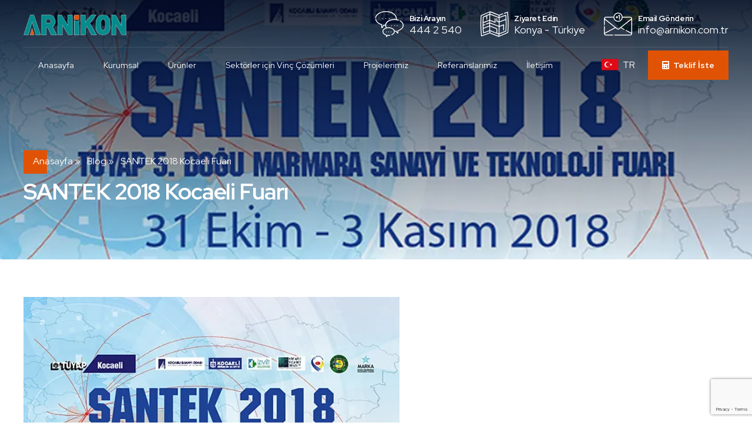

--- FILE ---
content_type: text/html; charset=utf-8
request_url: https://www.google.com/recaptcha/api2/anchor?ar=1&k=6LeR39kqAAAAAIZnPllwv-m_3V6CpoqUUW9VIqSE&co=aHR0cHM6Ly93d3cuYXJuaWtvbi5jb20udHI6NDQz&hl=en&v=PoyoqOPhxBO7pBk68S4YbpHZ&size=invisible&anchor-ms=20000&execute-ms=30000&cb=5b15rcpmowdx
body_size: 48662
content:
<!DOCTYPE HTML><html dir="ltr" lang="en"><head><meta http-equiv="Content-Type" content="text/html; charset=UTF-8">
<meta http-equiv="X-UA-Compatible" content="IE=edge">
<title>reCAPTCHA</title>
<style type="text/css">
/* cyrillic-ext */
@font-face {
  font-family: 'Roboto';
  font-style: normal;
  font-weight: 400;
  font-stretch: 100%;
  src: url(//fonts.gstatic.com/s/roboto/v48/KFO7CnqEu92Fr1ME7kSn66aGLdTylUAMa3GUBHMdazTgWw.woff2) format('woff2');
  unicode-range: U+0460-052F, U+1C80-1C8A, U+20B4, U+2DE0-2DFF, U+A640-A69F, U+FE2E-FE2F;
}
/* cyrillic */
@font-face {
  font-family: 'Roboto';
  font-style: normal;
  font-weight: 400;
  font-stretch: 100%;
  src: url(//fonts.gstatic.com/s/roboto/v48/KFO7CnqEu92Fr1ME7kSn66aGLdTylUAMa3iUBHMdazTgWw.woff2) format('woff2');
  unicode-range: U+0301, U+0400-045F, U+0490-0491, U+04B0-04B1, U+2116;
}
/* greek-ext */
@font-face {
  font-family: 'Roboto';
  font-style: normal;
  font-weight: 400;
  font-stretch: 100%;
  src: url(//fonts.gstatic.com/s/roboto/v48/KFO7CnqEu92Fr1ME7kSn66aGLdTylUAMa3CUBHMdazTgWw.woff2) format('woff2');
  unicode-range: U+1F00-1FFF;
}
/* greek */
@font-face {
  font-family: 'Roboto';
  font-style: normal;
  font-weight: 400;
  font-stretch: 100%;
  src: url(//fonts.gstatic.com/s/roboto/v48/KFO7CnqEu92Fr1ME7kSn66aGLdTylUAMa3-UBHMdazTgWw.woff2) format('woff2');
  unicode-range: U+0370-0377, U+037A-037F, U+0384-038A, U+038C, U+038E-03A1, U+03A3-03FF;
}
/* math */
@font-face {
  font-family: 'Roboto';
  font-style: normal;
  font-weight: 400;
  font-stretch: 100%;
  src: url(//fonts.gstatic.com/s/roboto/v48/KFO7CnqEu92Fr1ME7kSn66aGLdTylUAMawCUBHMdazTgWw.woff2) format('woff2');
  unicode-range: U+0302-0303, U+0305, U+0307-0308, U+0310, U+0312, U+0315, U+031A, U+0326-0327, U+032C, U+032F-0330, U+0332-0333, U+0338, U+033A, U+0346, U+034D, U+0391-03A1, U+03A3-03A9, U+03B1-03C9, U+03D1, U+03D5-03D6, U+03F0-03F1, U+03F4-03F5, U+2016-2017, U+2034-2038, U+203C, U+2040, U+2043, U+2047, U+2050, U+2057, U+205F, U+2070-2071, U+2074-208E, U+2090-209C, U+20D0-20DC, U+20E1, U+20E5-20EF, U+2100-2112, U+2114-2115, U+2117-2121, U+2123-214F, U+2190, U+2192, U+2194-21AE, U+21B0-21E5, U+21F1-21F2, U+21F4-2211, U+2213-2214, U+2216-22FF, U+2308-230B, U+2310, U+2319, U+231C-2321, U+2336-237A, U+237C, U+2395, U+239B-23B7, U+23D0, U+23DC-23E1, U+2474-2475, U+25AF, U+25B3, U+25B7, U+25BD, U+25C1, U+25CA, U+25CC, U+25FB, U+266D-266F, U+27C0-27FF, U+2900-2AFF, U+2B0E-2B11, U+2B30-2B4C, U+2BFE, U+3030, U+FF5B, U+FF5D, U+1D400-1D7FF, U+1EE00-1EEFF;
}
/* symbols */
@font-face {
  font-family: 'Roboto';
  font-style: normal;
  font-weight: 400;
  font-stretch: 100%;
  src: url(//fonts.gstatic.com/s/roboto/v48/KFO7CnqEu92Fr1ME7kSn66aGLdTylUAMaxKUBHMdazTgWw.woff2) format('woff2');
  unicode-range: U+0001-000C, U+000E-001F, U+007F-009F, U+20DD-20E0, U+20E2-20E4, U+2150-218F, U+2190, U+2192, U+2194-2199, U+21AF, U+21E6-21F0, U+21F3, U+2218-2219, U+2299, U+22C4-22C6, U+2300-243F, U+2440-244A, U+2460-24FF, U+25A0-27BF, U+2800-28FF, U+2921-2922, U+2981, U+29BF, U+29EB, U+2B00-2BFF, U+4DC0-4DFF, U+FFF9-FFFB, U+10140-1018E, U+10190-1019C, U+101A0, U+101D0-101FD, U+102E0-102FB, U+10E60-10E7E, U+1D2C0-1D2D3, U+1D2E0-1D37F, U+1F000-1F0FF, U+1F100-1F1AD, U+1F1E6-1F1FF, U+1F30D-1F30F, U+1F315, U+1F31C, U+1F31E, U+1F320-1F32C, U+1F336, U+1F378, U+1F37D, U+1F382, U+1F393-1F39F, U+1F3A7-1F3A8, U+1F3AC-1F3AF, U+1F3C2, U+1F3C4-1F3C6, U+1F3CA-1F3CE, U+1F3D4-1F3E0, U+1F3ED, U+1F3F1-1F3F3, U+1F3F5-1F3F7, U+1F408, U+1F415, U+1F41F, U+1F426, U+1F43F, U+1F441-1F442, U+1F444, U+1F446-1F449, U+1F44C-1F44E, U+1F453, U+1F46A, U+1F47D, U+1F4A3, U+1F4B0, U+1F4B3, U+1F4B9, U+1F4BB, U+1F4BF, U+1F4C8-1F4CB, U+1F4D6, U+1F4DA, U+1F4DF, U+1F4E3-1F4E6, U+1F4EA-1F4ED, U+1F4F7, U+1F4F9-1F4FB, U+1F4FD-1F4FE, U+1F503, U+1F507-1F50B, U+1F50D, U+1F512-1F513, U+1F53E-1F54A, U+1F54F-1F5FA, U+1F610, U+1F650-1F67F, U+1F687, U+1F68D, U+1F691, U+1F694, U+1F698, U+1F6AD, U+1F6B2, U+1F6B9-1F6BA, U+1F6BC, U+1F6C6-1F6CF, U+1F6D3-1F6D7, U+1F6E0-1F6EA, U+1F6F0-1F6F3, U+1F6F7-1F6FC, U+1F700-1F7FF, U+1F800-1F80B, U+1F810-1F847, U+1F850-1F859, U+1F860-1F887, U+1F890-1F8AD, U+1F8B0-1F8BB, U+1F8C0-1F8C1, U+1F900-1F90B, U+1F93B, U+1F946, U+1F984, U+1F996, U+1F9E9, U+1FA00-1FA6F, U+1FA70-1FA7C, U+1FA80-1FA89, U+1FA8F-1FAC6, U+1FACE-1FADC, U+1FADF-1FAE9, U+1FAF0-1FAF8, U+1FB00-1FBFF;
}
/* vietnamese */
@font-face {
  font-family: 'Roboto';
  font-style: normal;
  font-weight: 400;
  font-stretch: 100%;
  src: url(//fonts.gstatic.com/s/roboto/v48/KFO7CnqEu92Fr1ME7kSn66aGLdTylUAMa3OUBHMdazTgWw.woff2) format('woff2');
  unicode-range: U+0102-0103, U+0110-0111, U+0128-0129, U+0168-0169, U+01A0-01A1, U+01AF-01B0, U+0300-0301, U+0303-0304, U+0308-0309, U+0323, U+0329, U+1EA0-1EF9, U+20AB;
}
/* latin-ext */
@font-face {
  font-family: 'Roboto';
  font-style: normal;
  font-weight: 400;
  font-stretch: 100%;
  src: url(//fonts.gstatic.com/s/roboto/v48/KFO7CnqEu92Fr1ME7kSn66aGLdTylUAMa3KUBHMdazTgWw.woff2) format('woff2');
  unicode-range: U+0100-02BA, U+02BD-02C5, U+02C7-02CC, U+02CE-02D7, U+02DD-02FF, U+0304, U+0308, U+0329, U+1D00-1DBF, U+1E00-1E9F, U+1EF2-1EFF, U+2020, U+20A0-20AB, U+20AD-20C0, U+2113, U+2C60-2C7F, U+A720-A7FF;
}
/* latin */
@font-face {
  font-family: 'Roboto';
  font-style: normal;
  font-weight: 400;
  font-stretch: 100%;
  src: url(//fonts.gstatic.com/s/roboto/v48/KFO7CnqEu92Fr1ME7kSn66aGLdTylUAMa3yUBHMdazQ.woff2) format('woff2');
  unicode-range: U+0000-00FF, U+0131, U+0152-0153, U+02BB-02BC, U+02C6, U+02DA, U+02DC, U+0304, U+0308, U+0329, U+2000-206F, U+20AC, U+2122, U+2191, U+2193, U+2212, U+2215, U+FEFF, U+FFFD;
}
/* cyrillic-ext */
@font-face {
  font-family: 'Roboto';
  font-style: normal;
  font-weight: 500;
  font-stretch: 100%;
  src: url(//fonts.gstatic.com/s/roboto/v48/KFO7CnqEu92Fr1ME7kSn66aGLdTylUAMa3GUBHMdazTgWw.woff2) format('woff2');
  unicode-range: U+0460-052F, U+1C80-1C8A, U+20B4, U+2DE0-2DFF, U+A640-A69F, U+FE2E-FE2F;
}
/* cyrillic */
@font-face {
  font-family: 'Roboto';
  font-style: normal;
  font-weight: 500;
  font-stretch: 100%;
  src: url(//fonts.gstatic.com/s/roboto/v48/KFO7CnqEu92Fr1ME7kSn66aGLdTylUAMa3iUBHMdazTgWw.woff2) format('woff2');
  unicode-range: U+0301, U+0400-045F, U+0490-0491, U+04B0-04B1, U+2116;
}
/* greek-ext */
@font-face {
  font-family: 'Roboto';
  font-style: normal;
  font-weight: 500;
  font-stretch: 100%;
  src: url(//fonts.gstatic.com/s/roboto/v48/KFO7CnqEu92Fr1ME7kSn66aGLdTylUAMa3CUBHMdazTgWw.woff2) format('woff2');
  unicode-range: U+1F00-1FFF;
}
/* greek */
@font-face {
  font-family: 'Roboto';
  font-style: normal;
  font-weight: 500;
  font-stretch: 100%;
  src: url(//fonts.gstatic.com/s/roboto/v48/KFO7CnqEu92Fr1ME7kSn66aGLdTylUAMa3-UBHMdazTgWw.woff2) format('woff2');
  unicode-range: U+0370-0377, U+037A-037F, U+0384-038A, U+038C, U+038E-03A1, U+03A3-03FF;
}
/* math */
@font-face {
  font-family: 'Roboto';
  font-style: normal;
  font-weight: 500;
  font-stretch: 100%;
  src: url(//fonts.gstatic.com/s/roboto/v48/KFO7CnqEu92Fr1ME7kSn66aGLdTylUAMawCUBHMdazTgWw.woff2) format('woff2');
  unicode-range: U+0302-0303, U+0305, U+0307-0308, U+0310, U+0312, U+0315, U+031A, U+0326-0327, U+032C, U+032F-0330, U+0332-0333, U+0338, U+033A, U+0346, U+034D, U+0391-03A1, U+03A3-03A9, U+03B1-03C9, U+03D1, U+03D5-03D6, U+03F0-03F1, U+03F4-03F5, U+2016-2017, U+2034-2038, U+203C, U+2040, U+2043, U+2047, U+2050, U+2057, U+205F, U+2070-2071, U+2074-208E, U+2090-209C, U+20D0-20DC, U+20E1, U+20E5-20EF, U+2100-2112, U+2114-2115, U+2117-2121, U+2123-214F, U+2190, U+2192, U+2194-21AE, U+21B0-21E5, U+21F1-21F2, U+21F4-2211, U+2213-2214, U+2216-22FF, U+2308-230B, U+2310, U+2319, U+231C-2321, U+2336-237A, U+237C, U+2395, U+239B-23B7, U+23D0, U+23DC-23E1, U+2474-2475, U+25AF, U+25B3, U+25B7, U+25BD, U+25C1, U+25CA, U+25CC, U+25FB, U+266D-266F, U+27C0-27FF, U+2900-2AFF, U+2B0E-2B11, U+2B30-2B4C, U+2BFE, U+3030, U+FF5B, U+FF5D, U+1D400-1D7FF, U+1EE00-1EEFF;
}
/* symbols */
@font-face {
  font-family: 'Roboto';
  font-style: normal;
  font-weight: 500;
  font-stretch: 100%;
  src: url(//fonts.gstatic.com/s/roboto/v48/KFO7CnqEu92Fr1ME7kSn66aGLdTylUAMaxKUBHMdazTgWw.woff2) format('woff2');
  unicode-range: U+0001-000C, U+000E-001F, U+007F-009F, U+20DD-20E0, U+20E2-20E4, U+2150-218F, U+2190, U+2192, U+2194-2199, U+21AF, U+21E6-21F0, U+21F3, U+2218-2219, U+2299, U+22C4-22C6, U+2300-243F, U+2440-244A, U+2460-24FF, U+25A0-27BF, U+2800-28FF, U+2921-2922, U+2981, U+29BF, U+29EB, U+2B00-2BFF, U+4DC0-4DFF, U+FFF9-FFFB, U+10140-1018E, U+10190-1019C, U+101A0, U+101D0-101FD, U+102E0-102FB, U+10E60-10E7E, U+1D2C0-1D2D3, U+1D2E0-1D37F, U+1F000-1F0FF, U+1F100-1F1AD, U+1F1E6-1F1FF, U+1F30D-1F30F, U+1F315, U+1F31C, U+1F31E, U+1F320-1F32C, U+1F336, U+1F378, U+1F37D, U+1F382, U+1F393-1F39F, U+1F3A7-1F3A8, U+1F3AC-1F3AF, U+1F3C2, U+1F3C4-1F3C6, U+1F3CA-1F3CE, U+1F3D4-1F3E0, U+1F3ED, U+1F3F1-1F3F3, U+1F3F5-1F3F7, U+1F408, U+1F415, U+1F41F, U+1F426, U+1F43F, U+1F441-1F442, U+1F444, U+1F446-1F449, U+1F44C-1F44E, U+1F453, U+1F46A, U+1F47D, U+1F4A3, U+1F4B0, U+1F4B3, U+1F4B9, U+1F4BB, U+1F4BF, U+1F4C8-1F4CB, U+1F4D6, U+1F4DA, U+1F4DF, U+1F4E3-1F4E6, U+1F4EA-1F4ED, U+1F4F7, U+1F4F9-1F4FB, U+1F4FD-1F4FE, U+1F503, U+1F507-1F50B, U+1F50D, U+1F512-1F513, U+1F53E-1F54A, U+1F54F-1F5FA, U+1F610, U+1F650-1F67F, U+1F687, U+1F68D, U+1F691, U+1F694, U+1F698, U+1F6AD, U+1F6B2, U+1F6B9-1F6BA, U+1F6BC, U+1F6C6-1F6CF, U+1F6D3-1F6D7, U+1F6E0-1F6EA, U+1F6F0-1F6F3, U+1F6F7-1F6FC, U+1F700-1F7FF, U+1F800-1F80B, U+1F810-1F847, U+1F850-1F859, U+1F860-1F887, U+1F890-1F8AD, U+1F8B0-1F8BB, U+1F8C0-1F8C1, U+1F900-1F90B, U+1F93B, U+1F946, U+1F984, U+1F996, U+1F9E9, U+1FA00-1FA6F, U+1FA70-1FA7C, U+1FA80-1FA89, U+1FA8F-1FAC6, U+1FACE-1FADC, U+1FADF-1FAE9, U+1FAF0-1FAF8, U+1FB00-1FBFF;
}
/* vietnamese */
@font-face {
  font-family: 'Roboto';
  font-style: normal;
  font-weight: 500;
  font-stretch: 100%;
  src: url(//fonts.gstatic.com/s/roboto/v48/KFO7CnqEu92Fr1ME7kSn66aGLdTylUAMa3OUBHMdazTgWw.woff2) format('woff2');
  unicode-range: U+0102-0103, U+0110-0111, U+0128-0129, U+0168-0169, U+01A0-01A1, U+01AF-01B0, U+0300-0301, U+0303-0304, U+0308-0309, U+0323, U+0329, U+1EA0-1EF9, U+20AB;
}
/* latin-ext */
@font-face {
  font-family: 'Roboto';
  font-style: normal;
  font-weight: 500;
  font-stretch: 100%;
  src: url(//fonts.gstatic.com/s/roboto/v48/KFO7CnqEu92Fr1ME7kSn66aGLdTylUAMa3KUBHMdazTgWw.woff2) format('woff2');
  unicode-range: U+0100-02BA, U+02BD-02C5, U+02C7-02CC, U+02CE-02D7, U+02DD-02FF, U+0304, U+0308, U+0329, U+1D00-1DBF, U+1E00-1E9F, U+1EF2-1EFF, U+2020, U+20A0-20AB, U+20AD-20C0, U+2113, U+2C60-2C7F, U+A720-A7FF;
}
/* latin */
@font-face {
  font-family: 'Roboto';
  font-style: normal;
  font-weight: 500;
  font-stretch: 100%;
  src: url(//fonts.gstatic.com/s/roboto/v48/KFO7CnqEu92Fr1ME7kSn66aGLdTylUAMa3yUBHMdazQ.woff2) format('woff2');
  unicode-range: U+0000-00FF, U+0131, U+0152-0153, U+02BB-02BC, U+02C6, U+02DA, U+02DC, U+0304, U+0308, U+0329, U+2000-206F, U+20AC, U+2122, U+2191, U+2193, U+2212, U+2215, U+FEFF, U+FFFD;
}
/* cyrillic-ext */
@font-face {
  font-family: 'Roboto';
  font-style: normal;
  font-weight: 900;
  font-stretch: 100%;
  src: url(//fonts.gstatic.com/s/roboto/v48/KFO7CnqEu92Fr1ME7kSn66aGLdTylUAMa3GUBHMdazTgWw.woff2) format('woff2');
  unicode-range: U+0460-052F, U+1C80-1C8A, U+20B4, U+2DE0-2DFF, U+A640-A69F, U+FE2E-FE2F;
}
/* cyrillic */
@font-face {
  font-family: 'Roboto';
  font-style: normal;
  font-weight: 900;
  font-stretch: 100%;
  src: url(//fonts.gstatic.com/s/roboto/v48/KFO7CnqEu92Fr1ME7kSn66aGLdTylUAMa3iUBHMdazTgWw.woff2) format('woff2');
  unicode-range: U+0301, U+0400-045F, U+0490-0491, U+04B0-04B1, U+2116;
}
/* greek-ext */
@font-face {
  font-family: 'Roboto';
  font-style: normal;
  font-weight: 900;
  font-stretch: 100%;
  src: url(//fonts.gstatic.com/s/roboto/v48/KFO7CnqEu92Fr1ME7kSn66aGLdTylUAMa3CUBHMdazTgWw.woff2) format('woff2');
  unicode-range: U+1F00-1FFF;
}
/* greek */
@font-face {
  font-family: 'Roboto';
  font-style: normal;
  font-weight: 900;
  font-stretch: 100%;
  src: url(//fonts.gstatic.com/s/roboto/v48/KFO7CnqEu92Fr1ME7kSn66aGLdTylUAMa3-UBHMdazTgWw.woff2) format('woff2');
  unicode-range: U+0370-0377, U+037A-037F, U+0384-038A, U+038C, U+038E-03A1, U+03A3-03FF;
}
/* math */
@font-face {
  font-family: 'Roboto';
  font-style: normal;
  font-weight: 900;
  font-stretch: 100%;
  src: url(//fonts.gstatic.com/s/roboto/v48/KFO7CnqEu92Fr1ME7kSn66aGLdTylUAMawCUBHMdazTgWw.woff2) format('woff2');
  unicode-range: U+0302-0303, U+0305, U+0307-0308, U+0310, U+0312, U+0315, U+031A, U+0326-0327, U+032C, U+032F-0330, U+0332-0333, U+0338, U+033A, U+0346, U+034D, U+0391-03A1, U+03A3-03A9, U+03B1-03C9, U+03D1, U+03D5-03D6, U+03F0-03F1, U+03F4-03F5, U+2016-2017, U+2034-2038, U+203C, U+2040, U+2043, U+2047, U+2050, U+2057, U+205F, U+2070-2071, U+2074-208E, U+2090-209C, U+20D0-20DC, U+20E1, U+20E5-20EF, U+2100-2112, U+2114-2115, U+2117-2121, U+2123-214F, U+2190, U+2192, U+2194-21AE, U+21B0-21E5, U+21F1-21F2, U+21F4-2211, U+2213-2214, U+2216-22FF, U+2308-230B, U+2310, U+2319, U+231C-2321, U+2336-237A, U+237C, U+2395, U+239B-23B7, U+23D0, U+23DC-23E1, U+2474-2475, U+25AF, U+25B3, U+25B7, U+25BD, U+25C1, U+25CA, U+25CC, U+25FB, U+266D-266F, U+27C0-27FF, U+2900-2AFF, U+2B0E-2B11, U+2B30-2B4C, U+2BFE, U+3030, U+FF5B, U+FF5D, U+1D400-1D7FF, U+1EE00-1EEFF;
}
/* symbols */
@font-face {
  font-family: 'Roboto';
  font-style: normal;
  font-weight: 900;
  font-stretch: 100%;
  src: url(//fonts.gstatic.com/s/roboto/v48/KFO7CnqEu92Fr1ME7kSn66aGLdTylUAMaxKUBHMdazTgWw.woff2) format('woff2');
  unicode-range: U+0001-000C, U+000E-001F, U+007F-009F, U+20DD-20E0, U+20E2-20E4, U+2150-218F, U+2190, U+2192, U+2194-2199, U+21AF, U+21E6-21F0, U+21F3, U+2218-2219, U+2299, U+22C4-22C6, U+2300-243F, U+2440-244A, U+2460-24FF, U+25A0-27BF, U+2800-28FF, U+2921-2922, U+2981, U+29BF, U+29EB, U+2B00-2BFF, U+4DC0-4DFF, U+FFF9-FFFB, U+10140-1018E, U+10190-1019C, U+101A0, U+101D0-101FD, U+102E0-102FB, U+10E60-10E7E, U+1D2C0-1D2D3, U+1D2E0-1D37F, U+1F000-1F0FF, U+1F100-1F1AD, U+1F1E6-1F1FF, U+1F30D-1F30F, U+1F315, U+1F31C, U+1F31E, U+1F320-1F32C, U+1F336, U+1F378, U+1F37D, U+1F382, U+1F393-1F39F, U+1F3A7-1F3A8, U+1F3AC-1F3AF, U+1F3C2, U+1F3C4-1F3C6, U+1F3CA-1F3CE, U+1F3D4-1F3E0, U+1F3ED, U+1F3F1-1F3F3, U+1F3F5-1F3F7, U+1F408, U+1F415, U+1F41F, U+1F426, U+1F43F, U+1F441-1F442, U+1F444, U+1F446-1F449, U+1F44C-1F44E, U+1F453, U+1F46A, U+1F47D, U+1F4A3, U+1F4B0, U+1F4B3, U+1F4B9, U+1F4BB, U+1F4BF, U+1F4C8-1F4CB, U+1F4D6, U+1F4DA, U+1F4DF, U+1F4E3-1F4E6, U+1F4EA-1F4ED, U+1F4F7, U+1F4F9-1F4FB, U+1F4FD-1F4FE, U+1F503, U+1F507-1F50B, U+1F50D, U+1F512-1F513, U+1F53E-1F54A, U+1F54F-1F5FA, U+1F610, U+1F650-1F67F, U+1F687, U+1F68D, U+1F691, U+1F694, U+1F698, U+1F6AD, U+1F6B2, U+1F6B9-1F6BA, U+1F6BC, U+1F6C6-1F6CF, U+1F6D3-1F6D7, U+1F6E0-1F6EA, U+1F6F0-1F6F3, U+1F6F7-1F6FC, U+1F700-1F7FF, U+1F800-1F80B, U+1F810-1F847, U+1F850-1F859, U+1F860-1F887, U+1F890-1F8AD, U+1F8B0-1F8BB, U+1F8C0-1F8C1, U+1F900-1F90B, U+1F93B, U+1F946, U+1F984, U+1F996, U+1F9E9, U+1FA00-1FA6F, U+1FA70-1FA7C, U+1FA80-1FA89, U+1FA8F-1FAC6, U+1FACE-1FADC, U+1FADF-1FAE9, U+1FAF0-1FAF8, U+1FB00-1FBFF;
}
/* vietnamese */
@font-face {
  font-family: 'Roboto';
  font-style: normal;
  font-weight: 900;
  font-stretch: 100%;
  src: url(//fonts.gstatic.com/s/roboto/v48/KFO7CnqEu92Fr1ME7kSn66aGLdTylUAMa3OUBHMdazTgWw.woff2) format('woff2');
  unicode-range: U+0102-0103, U+0110-0111, U+0128-0129, U+0168-0169, U+01A0-01A1, U+01AF-01B0, U+0300-0301, U+0303-0304, U+0308-0309, U+0323, U+0329, U+1EA0-1EF9, U+20AB;
}
/* latin-ext */
@font-face {
  font-family: 'Roboto';
  font-style: normal;
  font-weight: 900;
  font-stretch: 100%;
  src: url(//fonts.gstatic.com/s/roboto/v48/KFO7CnqEu92Fr1ME7kSn66aGLdTylUAMa3KUBHMdazTgWw.woff2) format('woff2');
  unicode-range: U+0100-02BA, U+02BD-02C5, U+02C7-02CC, U+02CE-02D7, U+02DD-02FF, U+0304, U+0308, U+0329, U+1D00-1DBF, U+1E00-1E9F, U+1EF2-1EFF, U+2020, U+20A0-20AB, U+20AD-20C0, U+2113, U+2C60-2C7F, U+A720-A7FF;
}
/* latin */
@font-face {
  font-family: 'Roboto';
  font-style: normal;
  font-weight: 900;
  font-stretch: 100%;
  src: url(//fonts.gstatic.com/s/roboto/v48/KFO7CnqEu92Fr1ME7kSn66aGLdTylUAMa3yUBHMdazQ.woff2) format('woff2');
  unicode-range: U+0000-00FF, U+0131, U+0152-0153, U+02BB-02BC, U+02C6, U+02DA, U+02DC, U+0304, U+0308, U+0329, U+2000-206F, U+20AC, U+2122, U+2191, U+2193, U+2212, U+2215, U+FEFF, U+FFFD;
}

</style>
<link rel="stylesheet" type="text/css" href="https://www.gstatic.com/recaptcha/releases/PoyoqOPhxBO7pBk68S4YbpHZ/styles__ltr.css">
<script nonce="9f2i77XTGh9_32RSP4dRvQ" type="text/javascript">window['__recaptcha_api'] = 'https://www.google.com/recaptcha/api2/';</script>
<script type="text/javascript" src="https://www.gstatic.com/recaptcha/releases/PoyoqOPhxBO7pBk68S4YbpHZ/recaptcha__en.js" nonce="9f2i77XTGh9_32RSP4dRvQ">
      
    </script></head>
<body><div id="rc-anchor-alert" class="rc-anchor-alert"></div>
<input type="hidden" id="recaptcha-token" value="[base64]">
<script type="text/javascript" nonce="9f2i77XTGh9_32RSP4dRvQ">
      recaptcha.anchor.Main.init("[\x22ainput\x22,[\x22bgdata\x22,\x22\x22,\[base64]/[base64]/[base64]/bmV3IHJbeF0oY1swXSk6RT09Mj9uZXcgclt4XShjWzBdLGNbMV0pOkU9PTM/bmV3IHJbeF0oY1swXSxjWzFdLGNbMl0pOkU9PTQ/[base64]/[base64]/[base64]/[base64]/[base64]/[base64]/[base64]/[base64]\x22,\[base64]\x22,\[base64]/Ch8KjTMKrw7nCkcK4KcK6wprCm8OoQMOYSMKiw4jDkMO6wrciw5czwq/Dpn03wrjCnQTDjcK/wqJYw63CrMOSXVHCiMOxGQXDl2vCq8KsFjPCgMOTw6/DrlQMwqZvw7FVGMK1AHNFfiU6w41jwrPDjBU/QcO8AsKNe8OPw6XCpMOZCSzCmMO6UsKQB8K5wo8Rw7t9wr7CpsOlw792wqrDmsKewoYHwobDo3DCuC8OwrkkwpFXw6LDpjRUe8K/w6nDusOMQkgDfcK3w6t3w7zCl2U0woLDmMOwwrbCksKfwp7Cq8KQPMK7wqxhwog9wq16w5nCvjgvw7bCvQrDj2TDoBtmQcOCwp16w54TAcOxwqbDpsKVbTPCvC8WYRzCvMOUCsKnwpbDsAzCl3E0QcK/w7tZw5pKOCIDw4zDiMKYYcOAXMKKwpJpwrnDn1vDksKuAybDpwzCiMOEw6VhNyrDg0NIwqQRw6UPDlzDosOSw4h/IlTCtMK/QBPDnFwYwoDCqiLCp0XDtAsowoTDgwvDrBdXEGhNw6bCjC/Ck8KTaQNZeMOVDVPCncO/w6XDlTbCncKmZnlPw6JxwqNLXRDCnjHDncOyw747w6bCgSvDgAh0wr3DgwljBHgwwqI/worDoMOmw5M2w5dNYcOMelwiPQJneGnCu8Kcw6oPwoIFw57DhsOnFMKAb8KeCF/Cu2HDi8OPfw0OOXxew4lUBW7DmMKmQ8K/wqLDnUrCncK4wqPDkcKDwqzDtT7CicKPUEzDicKhwp7DsMKww7/Dt8OrNjXCqm7DhMOzw7HCj8OZfMKSw4DDu3suPBM9YsO2f2psDcO4IMOdFEtGwqbCs8OyZsKPQUo0wrbDgEMqwpMCCsKUwpTCu30lw5k6AMKjw5HCucOMw7TCpsKPAsKNeQZENRPDpsO7w4YEwo9jfk0zw6rDpkTDgsK+w6/CrsO0wqjCosOiwokAU8KBRg/[base64]/w7DCiwNhZRJ1A1nCtMK6w4R2fRgdPcOVwqHDgBHDn8OGJlTDvxVSGxJQwqLCmwgwwq0aTFfCisOSwrHCijTCpCnDgx8zwrHDlcKVw5Uuw65YSGLCmMKIw6DDusOvQcOoLsO5w5tjwotnQyjDpMK/wr/CsDIaIn7CmsO3UMKPw7tjwoTCjwpYJMOiCsKBM2bCqHQuKmrDn1XDhMOTwr8ZTcK2esKGwpFSL8K0F8OVw7/Cn1LCp8OIw4cGSMOQTRIeAMORw4HCpcKxw4fDg2tgw5JTwqXCn0orHglVw5HCtBnDnn89T2U0LzIsw5TDuyBRN1dseMKuw4wzw6LCsMOiZsOwwrdwDMKFJsK4RAhbw4fDmSHDjMOwwrDCsn/DvHnDhjAIXh4iZUoYTcK+w7xCwo9EfXw3wqfDvgVxwq7Dmnoxw5cJfEjCkU4Uw6nClcKow5NJFmXCtmnDo8KPN8OzwrHDpEYdJ8Oow6LDssO2CEgCw47CtsOyQMKWwrDDvTXCkw5+W8O7wpnDjsOPI8KAwrkNwoYJBUnDtcKIez0/BhbDkgfDi8KjwojDmsOow57CoMKzbMOAwrPCpT/DpTfCmDA+wonDv8KTc8K7CMKgEkMDwp4Swqs+UzDDgxdtw53Cii7DhRp2woLDhQPDpFt/w4XDo2ALw70fw6vDgS3CsyYSw53CmGVmH3FzZFPDhiAFC8OlSgfClsOhX8OUwo9wCMOuw5DCjsOcwrTCiRXChn0dAz8IDUwhw6rDjxpaWiLDpWkewoDCisOyw7VqFMK8wp/DqGFyG8KYQiPDj1rCpkB3wrvCkcKhFT5Bw4bCjRnCpcOVMcK7wocQwrc7w6sATMORAcO/w7bDusK+PBZbw67Cn8Khw5gaXcO0w4XCuifCvsO0w48+w67DisK9woPCtcKGw43DtsKIw6V8w7rDisOLb00XScKVwpnDhMOAw4YjABcLwqNAREvClz7DhMO9w7LClcKBfsKJaDXDulsjwrAlw4JjwqnCphLDk8OVZBvDjETDjcKewr/[base64]/w7DCoMKkwrfDoMOVwqsCXh7DmGspw5PChMKTdwFow6dHw58Zw7jDkMKiw7HDt8O8TR9Ww7YTw7hCey7Cp8Kiw44Jwoplwq1BUhrCqsKeLzBiKg/CqsKVMMODwq/Dg8OxfMOgw64bE8KIwpk4wprChMKdUExhwq0Uw5x9wqQ0w47DkMKle8KewqNXfQLCmmwWw4ATag4pwrcxw5HDt8O7wpzCi8Kzw4cEwoZxTwPDgMKxw5TDvkTCo8KgX8Kiw73DhsKMX8K/ScK3TjXDl8KJZ0zDtcK+FMORSGTCssO7Z8Onw7d4QMOHw5fCtnN5wpk0eRMyw4XDsjLDg8O6w67DnsKtD1wsw5DDlMOWwo7CvXPCpwd2wp5faMOZTMO8wojCvcKEwpfDjHXCscOmfcKUIsKQwqzDvGlcY2hvR8KuUsK3AsKXwovCqcO/w6w4w4RAw67CnQkmwpnCrEvDi2fCvEHCoWgHw6bDjsOIFcKbwp1yQyl4wqvCmMOrcGDDgmkWwr1Dw7dsNMK+ek1wdMK+NSXDqhJ5w7QvwqnDv8O7XcKXIcKqwodBwqjCt8KZb8O1SsKQSsO6aWp0w4HCkcOZNS3Ch23DmsKoWFgNVjVEAwDDn8OLNsOdwodXHsKmw6N/GX/CpRXCrXXCpHHCssO0YRDDvMOdBsK4w6IkTsOwIAvDqcKJNj4ZfsKJExVGw4BGVsODfwbDs8O0wqDDhQZrYsOLeCgHwrpRw5/CjcOdBMKKdcO5w4UDwr7DoMKYw6/Du1gWEcOvw7l3w6DDqAIsw4/DkGHCssOew51iwrHDtgjDqh5iw5d2CsKDw7HCjVHDsMKswrrDq8O3w40JT8OiwoU7UcKdfMK1VMKowo/DqQpKw7ZKQR4mVG4pEm7Dv8KBNlvDt8O0O8K0w6TCpx3DvMKNXCkGPMOgQBsWe8OoKnHDugIGL8KZw4nCs8KRFHLCt1bDnMOWw53Ci8OtV8Oxw4DCrC/DocO4w5k2w4IPE1/CnSlAwp4mwoxIfGhIwpbCqcKsGcOKXG7DsGwDw5jDtsO/w5/Cv1hOw4XCisKaZsKbL0kCYUTDklcUPsKlwqvCoRYpKUh4QgjClErCqj8Bwrc5EFvCpSPDgG1BCsOUw7/CgnfDncOqQWhiw756YUdmw7/[base64]/DgGI6B8OKwp7Dgn5WwrZhbzbCsDt3wqXCicKuZwTDuMKaScOCw6LDmzw6EcO+wpPCiTpoN8O1wptfw7pfw6fDngvDsyYuEMOfw5YWw68nw6MhYMO1WyXDmMKww6kKQMKxQcKhKUTDrsKVLBo9w40+w4jDpcOJcwTCqMOhRsOFZcKPY8OSSMKdO8OEwp/CtTFfwrNedcOsOsKdwrFbw598VsO+AMKKIcO1IsKqw7w8KXvCvAbDt8OZwoHCt8OtJ8KpwqbDs8Kdw7okIsKdccK8wrAOwrEow5dTwqllw5LCssO0w5/DoxhXb8KKDcKnw61NwqDCpsKTwpY5WiB5w4zDo0M3IVXCgmkmTcKaw7kRwpbCmBpZworDjgnDkcO2wrrDoMOhw5PCk8KpwqR1QcKvHz/DtcKRH8KdJsKJw7gGwpPDljQ8woDDt1lIw5nDlEt0diTDtU3DsMKqwq7DmMKow75+K3JgwrTCvMOgf8KRw74ZwpzCuMO2wqTDq8OpBcKlw7vDi2J+w584U1Amw54vBsKJV2MOw6Utwq3DrVUjw4HDmsK5RgB9Xz/DqHbCtcOPwonDjMKmwoJ6XmpQw5PCpTzCsMKJRUZFwrnCmcKTw5MyMXw0w4PDmBzCrcKMwo4LZsKDH8KGw6XDjynCr8OnwqkDwqQFRcKtw7VWQcOKw5PCl8KCw5bCr3nDk8KZwolSwrcXwrF/IMKew5hwwoDDiUBwOh3DjsKaw5IKWxcnw4DDmCrCksKMw5kKw5rCtmjCngk/aRTDmwrDm3o0b0jDgnHCuMKnwqrCusKRw5sUTsOJWcOBw6jCji3CkW3DmRjDohHCuXHCj8O4wqBTwoRvw4JITB/[base64]/CllzDqcKyLUfCmcOhCsKUB8Oqw6fDoS9aEcKawrDDsMKqE8OIwoEFw4bClwsAw4kpb8O4wqzCt8OpE8O/ZkzCp00qZiJQRw3ClTrCqsOuU3pGw6TDjFggw6HDnMKiw5jCksOLLnbCnBHDqwzDkWxvNMOEGwMhwqLClMOjDMOYPmwOSsKQw7IVw5vDpcOmdsKzf3XDuBXCvcK2P8OuH8K/[base64]/CpcOGw5bDgnsTw5RPwo/ClmvDgsOhw7QFwoQCFQXDkgvCpsKAw40Qw7jChsKLwo7Ck8KcLixgwoTDijI3PS3Cj8KJHcOkGsKFwr5wbMOiO8K1wotSK1xdDgZZwpzDvyLCvT5YUMOkRkDClsKTf33Ds8K+c8K0wpBKRh/DmQ1uSWHCnTRqwoVpwrTDomY8wpAUPsKoW14pF8Oow4QXw65dWgh9GcOxw5IsVcK9Z8KsdMO3YgPCt8Otw7dxw6nDkcOdw43DmMOQUH/Ch8K3LMOOMcKPBSLDrCLDtcOHw6vCgsOswoFAwo/[base64]/DvwTCijnDhFg/wqVLwqJTw5TCjyDDtiLCmcOmbVrCgGzDkcKYMMKBfCdfD2zDp1g0w4/CnMKKw6rDlMOCwqTDtzXCrGPDiFbDoRzDlsKmdsK3wrgPwoBHWW9vwq7Com1vw6stCH5Pw41zI8KhETLCjXtiwoQgRMKRKMKmwroww63Dj8O4fcOoDcOWAT0awqDDk8OHaUJdUcK8wrEswoPDizXDqVnDlcKDwpYoVjIhSHI/w5lWw7AmwrZXw51SLz4XPnLDmzQzwoJ6wo5tw7/CpsKHw6TDonTCusKfCzDDpDPDlcKPwqZuwpMIHgPDm8K9Hg8gEBxjDBzCm05zwrbDvsOXP8KFXMK5QyAow4Q+wpbDgsOTwq19McOPwpV5JcOCw4s/w4YOOBIUw5HClcO1wrDCu8KmIMOIw5QTwrrDksOxwqhEwr8bwrDCtA4TY0TDjcK+RsOhw6tuUcO1dsK2Zj/DosOHMG56woXCkMKrfMKgHjjDkh/CtMOWesK6EsO7ZcOtwooTw4XDj1Bpw4g6VsOxwoLDhMOwcDk/w43CtMK/csKSdVs4woQyb8OBwpRCNsKjLsOkwqEfw7jDtF46LcK5FMKlKQHDqMOpWsKSw47CvBFVHmJdRmgDBhEUw57Dm2NRc8OMw4bDt8OswpDDn8OKYsOywrLDmcOsw5/DuFZhccOgdgfDjsOiw7MPw6LDosOVMMKdOhTDnQnDhTRtw7zCusKrw75QaF4aIcOPFHbCs8OgwoTDqHotW8KZTC7DvmNFw4fCvMK9bBLDiyBaw5DCuBXCmjZ5FUrClDUMBScvMcKWw6HDmjjCiMKycHpbw7l/wpvDo005H8KNIFzDuiU4w6bCsFZHeMOIw5zCvw1udyvCmcK3ehAPWCnCv0BQwotZw7w6ex9ow7onZsOgfMKvHTpEU0Nzw6PCocKjSW3Djh4ocRvCmH9cYcKjNsKZw4g2TFRwwpIEw4HCm2HCkcK5wq9JMGTDgsKJDHHCmzAhw5dvKhJDJAp/wqbDosObw5nDncOJw4HDs0LDh28RRcKnwoVJb8OMAG/[base64]/wo/DlMK6wrjDvB3Cgw9ZXzvCvcO8eikSwqJHwrNYw7XDqyNcNsKLYmYAe3vCg8KQwq7DnkBiwrcQAWgjLDpMwp90NTB8w5wNw7cIVzxcwrnDvsK/[base64]/DswkLJ8ObaQx7wofCpyvCvsOHJcO6DMOaPMKSwozCj8KMw5xLEitbw5XDtsKqw4vDqsKkw7QCScK8dsO3w7lWwoPDv0/DosK4w4nCuwPDtm1+bg/Du8Kkwo1Qw6bDmRvClcO1KcOTScKzw67DssOHw6R/w4HCpw7Ct8Kdw4bColbCksOnLsK8NsOvaxbCqsKiR8KzIzMIwq1Gw6LDo1PDi8KGw6VAwqYtQHJywr3Dq8Obw6/[base64]/BsOBCMKpwrbCm8OmbWXDucOlwokuw50cw6Ndw4LCl8KCY8OWw4XCnFnDgXPDi8KzJMKmO2wbw7TDisKOwojCizBZw6TCpMKSw4s2F8OnQcOaJcOTfx51DcOnw4XCi0kMMcOac1cFXyjCo2jDtsKlOEt0w7/DgCV/wppINTDDsQxawpTDry7Dq1YiSn1Ow7zClWpWYcOywrQrwq7DhyhYw5DChTEtbMOrDcOMRMOWDMKAcRvCt3JJwojCgGfDihVaGMKaw5UIw4/DuMONc8KPJ17DgsOCVsOSaMKSw6XDkMKnBQBefsKqw5bDuWTDiHoIwqVsecK4wp/Dt8OmQgddccOxw4vCrXsCdsOyw6/DuGTCq8O8w4xjJ3NZwqLCjlPCmMOTwqcEwprDmMOhwo/CkUYBZ1bCm8OMMMKIw4jDscKDwrlowo3Co8O0LynCg8KpRkPCksKtdnLCth/CgMKFZhTCv2TDm8KGw6YmOcO1T8OecsO3M0fDpcO2bsK9R8OnWsOkwpbDi8KjBSZ5w6fDjMOhBRXDtcO2McKgfsO+wox/w5h4LsOcw6XDk8OCWMO7JQHClmrCgsONwpBRwodXw5Zuwp7CtV/DsEnDnTrCqDbCn8O4fcOswo3CgMOAwpjDnMObw5DDk3ElKMOVRH/DrCAkw5jCtnpkwqs/GF7Cl0jCuSvCgMKeS8OGLMKZWMKlWEduHHJowr85TcOGw77CmXwyw40dw4zDh8OPNcKww7Bsw5vDszvCozoXKQHDlHLCrS8Rw7Nlw69ZS2LDn8OFw7rCksKIw6cXw6/Cv8O+w75awpEgVcO5NcOeGsK7ZsOaw6TCucOWw7nDosK/AhkWACtCwrzDjMOuKXvClmllJsKnGcKiw6HDsMKrHMOxS8OowqnDscOBwqTDsMOLKxROw6ZMwq4GDMOQH8OuUcKVw6RkCsOuXGvChQ7Cg8KcwqIia3LCnDvDg8KkaMOoRcOaK8K7w65jOMOwXzBiGC/DpmHCgcKzw5djAWjDrTlyCT5Peyo1BMOIwp/[base64]/[base64]/DgULClAtzIGU8DsOJdMKKY2zDj8OvL3UzXwnDiWfDuMOrw6UhwrbDpcKQwrkjw5Mww4zCvSnDnMKhS3HCrlHDrWk6wo/DoMKVw6RuZcKpwpPCokM4wqTCiMKqwqYhw6XChl1vLMOhTwjDvcKvBMKIw4xnw5puBUfDg8OZECXDsTxTwpAAXMK2wqjDjSLCgcKLwr1Rw7HDkzY3wpELw5rDlTLCmXfDicKhw6vCpwrDpsKHwrvCrcOnwpwCw4fDkiF3V3Rkwq9mecKAUsOkEMOnwq4mWz/CvyDDlzPDn8OWd03DlsOnwr3CqShFwr/CucOSRTLCll0VHsOKbinDpGQuBGwAI8OOIWUFGVDDjUnCtmvDo8K+wqDDksO4UMORPFjDrMKtbxZVEsKfwox5Az7DqVFqN8KWw7/CpcOZfsOewqjCrFnDi8OCw7oww5fDoTbDo8OQw5UGwp8MwpjDmcKVNcKUw5ZTwoXDlVzDhEZjw6zDtxzCu23DisOPFcKwTsO/HmxOwqVPwogKwozDtRNvQQtjwpg6N8K7Ak0ZwofClVgHTTPCvcKzXcOpwqQcw5TDnMK2KMO/w4bDjMOOQTnDmMKCa8Ocw7nDs2ptwpItwozDpcKzZE8owoXDvBk/w5vDh33DmWM/[base64]/[base64]/[base64]/[base64]/CgMOyA8OVdsKfwqrCqD/CnsOJOsO2aXNpwprDjmzCjcKCwp/DtMKmacOqwqHDoEdEO8OMw6XDmMOcSMOpw4rDsMOOPcKQwqRJw794d2s0U8OMAMKuwppywoc0wrVIdEESDVnDgh3Dm8Krwqs/w7FRwofDpmN8B3TCkgAkPMOLSm9qQcKgJMKLwr/CucOow7rDgmBwe8OWwoPDjcOtPirDuTkCw5zDgMOVGMKAHWURw6fDkn0XYSw7w5Yuwr4OKMOoCsKEAh/Dv8KMYyLDjMOXAHjChcOKDHpeFi0pIcKnwrI3OyddwrF4BiDCikUuMTxZa3lBIDjCtMOBwpnDlcK2L8OZCTDCnTPDjcO4b8Okw7PCuRI4EE8Uw7nDo8KfCEHDjMKdwr5kacObw6czwoDChDLCq8OHOTNVEXU+HMKyH3Iuw5jCnXjDmF3CqlPCh8Kaw6/[base64]/DvsKaF3LDhMObBxYew4TDomXDj8OGw77Do8KvwoItw4LDicOJJQfDtH7Dq085wqsPwpjCmRdOw7zCij/[base64]/KsKOw5c3w5FREBg9w68gw6IQU8OwFE7CvhjCtyVdw4LDicKcwp3Ch8O5wpHDkhvCkH/Dl8KfecKqw4TClsKKJMKFw67CmyJ7wq4LE8Kow41Kwp9Owo7CjcKXM8O3wqRiwpZYTjfDkcKqwoPCjzldwpvDo8KgTcOOwq4dwq/Dol7Di8Oww5LCjsKTCgzDqjvCi8Ogwr80w7XDp8OlwrETw7ocJiLDgwPCgQTCtMO8YMOyw4w5aU3DsMOUwqVZOwbDjcKLw4bDgR/Cm8Ofw77DpsOdUUpTTsKzVhXDqsOdw5YebcK9w4xUw64sw7zCusOrKUXCjsOFUgQbacOpw4pRPVh3DwDCkUPChikMwox5w6JGKgcVAcOGwqNQLADCjyTDkGwsw69RYDHCmcO1G0DDucKeSlvCqMKswoprD1RKWgA5ITzCm8OMw47Cm1/[base64]/[base64]/c8KtUgvDmcOqUsOTw5dTCcKQw6PDvWEuw5spwqFqUsK/YAbCpsOlRMKlwoHDv8KTwpYEbUnCpn/DiAMDw4UFw5HCocKCR1LCosOIOUrDuMO/esK8RQHCuB97w71gwpzCm2cJOcOUABkVwr0tYsKbwp/DqmDCj1/DnBvCmsOUwq7DjMKcecOQcF4bwoRMfldTTcOnUw/[base64]/DjcO9wrN/w4FNXcKJfsOTAsKowrN4ecOWw4pAw4HDvk1rNhJcUsOSw69pIcOfaDk+F38FVMKzRcOtwrRYw5MFwpRJW8O8MsKSF8KySF3CiAhdwoxkwo/CscOUaxdQUMKDw743J3HCsGzCqATCqzxmAnPCsGMbCMKjDcKhQgjCqMO9wq/DgWLDt8OXwqdvZG0Mwq9qw4XDvGoLw6zDsmAnRzvDhMKDJBdGw7h/w6Qjw5XCnFFfwrbDkMO6AAwnQAgDw5sqwq/[base64]/DmcO2wpPCgHbCtMOTw4kSNjLDusO2fBNoCcKhw4Ifw6BtKTpFwoY1wr9VUh7DqhRbHsKOCMOobcKNw5wSw5xSwr3DukpOTlHDgVEyw4RTDTdIN8KAw7PCsyoUZnXCtGTCv8KYH8OHw6XCnMOYdjgNPTtSbTPDtGnClX3DoQBbw79/w5F+wp9aUkIVDcKqVjZRw4ZjDATCpcKpI2jCjcOWZsKWd8O/wrDCuMKkwo8QwpZWwr0WecO2fsKZw47DqMOzwp48A8Kvw5gWwrjDgsOIGsOywrduwoUeDl1AHzUlwqjCh8KUAsKNw7YNw47DgsKvPMOjw67CkCfCvxLDtzEYwoIpZsOLwrPDp8Kpw6vDugXDkQw6GcKjeShsw7HDgcKJZ8Ocwpt/w6RBwqvDl2HDm8OmAsOTC0dOwqgdw7MJU2lGwrN7w6DCgxkuwox1fcOCwrjDrMO5wpNOVsOgTgZEwo83esOtw43Dll7DgGAibhhHwrQAwr7DqcK+w5TCt8KTw6DDs8KOesOuwqfDiFwcD8KNTsKjwr9Tw4nDocO4e3XDrMOzGC/CrsOoDcO1Vn1hw6bDkTPDrnPCgMKyw7nChMOmQ0ZMfcOkw6wgGnx+wrXCtCMzR8OJw4nClMKuRnjDgSFwdB7CnAXDnMKowo/CtxjCs8K8w6vClEHCjT/[base64]/DnMOSwpxcdUjDh8O1wqzCiUPDkMKvW8Kvw5nDkADCtGXDlMOww7fDgzYIPcKsJynCgSHDtsORw7DDoA5oXUnDlzLDlMOcVcKWw67DinnCkXDCvFxbw5fCtcKvZ2/ChScfThDDg8O8VcKjCVHDiWTDicKac8O0HMO8w7DDk0EOw6LDqMK0HQshw4LDsCLDpHRdwo9ywqLDn0lXOyTCiCbCn0YaAGHCkSXDjlDCqxPDn1YQBVcYNh/DjlwjAVllw6ZMYcKaaXUiHEXDlRM+wo0Oa8KjfsOYAytHMsOmw4PCtlpYK8KOUsO4MsOVw7c7wr5Nw7rCvSU0wrc+w5TDnhjCrMOQECTCqhpBw5HCnsOdw5dew7d7w5pSEMKlw4t8w4/DjGzDt2QqUjp0wrrChsO+ZcO3UcOgS8OXw6HChHHCrS7Cg8KnZW0jUErDmFB6MsKLLx5VC8KtScK2ZmUsHxcqcsK9w54Aw6puw6nDrcOjIsObwrc5w4LDvhR2wqZYd8K9w70jW0Ruw4MyRcK7w7B/OMOUwqLDrcO2w5U5wo0KwoFCb241NsO3wpdhLsOawp7DusObw7VRO8KnBBsWwpY2TMK/w4fDiS8owpnDtWENw55JwpnDnsOBwpTCpMKGw77DgHBOwojCvT0yMSfCm8KowoUPEkJXBmjChV/[base64]/w44gIyMDwpNWJgDDpcOIZD5Mwq/CoyrDsMKUw5LDu8KfwqrCmMKTE8KxBsK1wrsUdR9NNH/[base64]/DlsKmw5IScwVxwqHDgTXCgMKUentdWm/CpnDCkDArfg9uw5vDszYDJcKtG8OtCjPCpcOqw5jDmQjDjsOkBGzDrsKCwr8/wqwtYCQNdynDqMKpFsOUaiN5FMOkw7lvwrTDugrDo0clwrbCksORA8OVPynDlQlQw6RHw7bDrMKjVUjCiUd6FsO9wp/DtcOXZcOIw6/DonHDhg8zd8KpaC9fdsK8V8KSwr4rw5AVwp3CsMK7w5LDi3U+w6DCt0ltbMObwqZ8L8KRIFwDZcONwprDp8OMw4nCkVDCtcKcwqPDmXTDi13DtB/Du8K4AG/DqxTCuxbDtTtDwqlwwpFEwpXDuhk9wojCkXthw7XDmDLCo1PCnhbDmMKPw4YTw4zCqMKNMjDChXXDkztFFXTDhMOlwrjCs8OcGcKTw782wqDDgXoDwoTCp2V7Q8KTw4vCrMK7FMKWwrIgwp7DqMONbcK3wpfCmh/Ct8OQIXhuFyFsw47CpzXCtMKzwphcw4bCkcOlwp/CnsK0w6wBCH1jwqwNw6FoDh1XWcKSMAvClgdtfMOlwoovw7ttw5jCsSnCmsKcBALDl8KVwpE7w64IXMKrwr7CpyAuO8OJwoEYTlvClFVvw4nCpRXDtsKpP8KYMsK0EcOkw4Icwp/DpsOMIsOOw5LCusOveiYuw5x3w77DnsO1bcKqwpZJw5/ChsKrwrsGBkbCksKWJMOCDMO8dD1rw7tsUEo7wq7DvMKIwqVpZcK1A8OJM8KSwr3DuX/[base64]/Dg8KTKVQTwrJaw49BbsO9YgzDksKQZSXDtcOxDGDCgxDDkMKyBMOHV1oOwo/[base64]/CvW7Cv8K8wp0jUsOqFsOKwoM/CMKSWcKmwqPDvEAPwrUUEjLDu8KrOsOfVsOLw7N8w5XCscKmJENPJMKTacOjJcKXNDMiFcKcw6nCnAnDq8OjwqxfPMKxJ34za8OGwprDgsOmVsOZw4QfFMOVw4sDfH/DiE3DiMOdwrNuR8K0w5ATCwx9wqUmAcO8S8Ovwro3UMOrEQoWw4zCk8KswrYpw4TDo8KTW1XCnzLDqmJXL8OVw68HwpPDrA4cVzkBMWp/wpoeGx5LIcOSZGcYFiLDl8KJJMORw4PDvMKMwpfDoxsPaMK7w4fCh050JcOXwoBUE2TDkx1yZxgWw7PDtcKuwpLDhE7DtCsdI8KBfH8Swp/Di3QhwqvDsB7ClyxMwrLCkHALJzvCoHtzwqPDjDvCsMKnwp4CW8KVwotmPivDuxzDsEBeccKtw5svbcOWBwoNEzB/[base64]/[base64]/fsO/[base64]/[base64]/UgIGMMKraDVSInlJWcKjSG/DgwnChyooO3zClDU4w6lVw5Urw7XCscK3w7LChMKkYcK/M0HDqWnDnjYGAcKUfMKLTCUQw4PDqQ5rYcK0w7lnwrc0wqlkwrMaw5vDo8OeSMKNfsO6K0ZEwqlAw6UBw7zDo1gONVPDtnFJO1ZBw7NoHjQgw4xcZgHDlsKtGxg2PRQsw7DCuQxLYMKGw4MGw4bCmMKiDC5Dw4/DkjVRw7k9PnrCt1U8FsOBwotaw6TCjcKRT8OaEn7DhXddwqbCusKGY0V9w5zCiXMsw4nCklbDr8KTwoEWe8K+wqNHHsK2Ig3DiAJPwpVIw40bwrTDkRXDnMK1P17DiyvDpDbDmC/Cm09ZwrwiTFfComnCkFQJdsKPw6jDrsKjDgPDpRRHw7vDlMOvwrJSL1fDpcKrRsKrG8OswqxGGRHCqMKmaR/DqsKtPFhHUMOdwoTCihjClcK1wo7Cgz/Cngszwo7Ds8K8d8K3w6TCjMKhw7HCg2XDg1IFOsO/[base64]/[base64]/Do8OUV3vDuHBewq4hPH3CgMOtw4N9w4PDvwN1OFgnw5wQDMOjG1bCp8Ojw6c2bcKuJ8K5w5cYwpl0wr9cw4rCncKcdh/CjxDCscOCNMKSw70/w4fCj8OWw5vCjVXCg3rCnGA4c8Kiw6kIwpwMwpBEYsOtBMO/wrPDrcKsbDvCuwLDsMKjw6bDtSTCp8Kaw59dwoFyw7wawp12LsOEXXLDlcO4R3NGMcK8w6lDRF4/w5oOwonDr3BaQ8OTwq0Aw5p8L8KRBsKiwrvDp8KXP1TCuCTCrn7DmsOZd8O3w4IBE3nCjjTCgsKPwoPCkcKPw7vCgCrCrsOJw5/DoMODwrPChcO5HsKIdmIOHgbChsKGw6/DshpKehJhGcOYOhU7wq3ChmbDmsOAw5vDjMOmw6XCvxLDiQQuw7TCjwXDkWgtw6zDjcK5d8KPwoDDusOpw5sLwoxyw4zCt0ggw5ECw4JReMK/wrLDgMOKDcKdw43CpxbCucKkwrXChsKAd3rCtcO1w4cGw7hdw7Ekw6gew77DsFHChsKKw5nCn8Ksw4jDgsOlw4VqwqTCjg3DsG9cwr3CtCvDhsOmFQZNfhnDugzCmmxRD1Vkw6rCoMKhwpvCsMK/HsOJLCoKw6skw5pwwq3Do8Kjw45TFsOYblQjBsO6w6Isw5UAYwtVw6IbU8KIw68kwr/CtMKCw6AtwojDgMOMSMO1MsKYa8Knw7fDicO6wrRieE8wKk5EC8OBw4zCpsKmw5XCv8Kow6ZQwr9KMWgGWwzCvh93w60mFcOAwo/CpwzCnMKqWi/[base64]/Cg8OXw6bDoMOseAXDnA/Cqixrwp1cw4dbPwklwrbCuMKzDVlNVsOew4JgMGwGwppjHzDCrGlXXMKCwrQuwqNdFsOidsKrTxwsw4/CvCZVBycTXcOaw4kldMOVw7jCq0ZjwofCr8Oyw49rw6h4w5XCpMOkwoTCtsOlR2LCv8K+wpBDwpt/[base64]/CvyPDiVRcw7pgw6UKw5fCncKewq3CmMOlO1bDpMOVQDcBw41zwrNNwrd8w6UjJXVgw6/DgsO5w6LCisOCw4dtbBYswo5FIg/CsMOgwrfCiMKDwqQew4s9KW1gCARiY153w4BrwpbCnMOCwrHCpxHDjMOow63Dhkh4w5Brw6lBw5/[base64]/DnsOnQcOfEsO/dMKzwqrCmwgzFMOYBcK6CsKkwqo1w7LDt1fCpC5QwrtabVfDoXhWfHrCtcKDwr4pw5wLEMOHccKtwonCgMKlLEzCt8OCaMO9eAscBsOnYyFbJ8KowrVSw4PDoUnDgj/Cu1xPM1dTYMKDw4/CsMKJfkDCp8OxP8OFSsO0wrrDiEsMcyQDworDq8KDw5Jyw4TCgRPCu1fDtAIFwoTDqHLDuh3ChkVYw5gaP25dwq/DgT7CgsOtw5/[base64]/w5PClhV0wqobWk5lGcKmCVPDoWI+Z3DDisKxwo3DsMK+IBrDjsOqwpJ2KMKbw7zDoMOBw6fCp8OpLsO8wooJw5s8wrXCssKCw67DosOGw7bDtcOTwo7CtUM9UjrCnMKLdcOyJhRvw4hXw6LCkcKXw7vDoQrCsMKlwpvDhw9EIGcsMA/[base64]/DsiLChsKrAGhtw59Qb8KNwogcYsKzw7YJIQLCt2nDoj5/w6rCqsKuwrR/w5IsEljDucO/woPCri8YwprDjRHDh8K+fX9MwowoJ8KVwr4uAsOIWsO2U8KhwrbDpMKXwqteY8Krw604VCjChQolAlnDhxxFb8KJA8OiFC8vw4h4wovDqcKDSsO5w4vCjMO7WcO3LcODWMKnwrHDoG/DrBAmRR9/w4vCiMKtCMKmw5LChcKxO34FD391JcKCa23DmcOsAH7Ch3YDAcKew7LDhMKGw6QLXcKFEsKAwqk2w7B5T3vCpMKsw77CgMK0VxY5w7psw7DCtMKBZsKaYMK2M8KvA8OIJXAtwqoAencgTBrClVs/[base64]/EBE+RcOyNkhNTcKHQ1LDhsK1w7nCqGYKEyoZw6LCrsOkw5NywpHDrFfCswZdw7PCrVZjw6stUCp2ZWPCisOsw6HCkcOowqE3Oh/DtHl6woYyK8KPYMOmwovCgAtWLyrCiDjDlkYUw6Zuw6DDtyRbKGVDLsKBw5dDw5djwqINwqXDiz7Cu1fCncKVwrzDkz8ibcKKwrzDkBkBf8Olw5rDi8KQw7XDqWPCgk1cT8OYA8KsN8Kpw4fDksKkLQt4wrbCrsOZf0ADFMKdOy/[base64]/w6/[base64]/WsKTTsKvMXJxw5dXwrNNw4ZYEC1dJn3CmxDDj8OzDCtGw6HDqsOQw7PCgi5xwpMxwo3Do0/Dszgmw5rCucODA8K6Z8KFw4M3EsOzwoJOwo7Ds8KwMThdUMKpNcKgw4/CkncWw6xuwpbDqkrDqmlHbMK2w7AbwokGEXjDmcOLXGrDtmN0RMOdEFnCu2fCnUPDtTNdEsKmIMKFw4/DmMKLwp7DgsK+a8Odw5zCgULDjkfCkytnwrpRw49hwrZpIsKRw6rDk8OPBsKWwpTChDfDiMKyW8OtwqvCj8OSw7bClcKcw5x0wp50w5R8YgjDgw/Cnl4XSMKtfMK5b8Ktw4XDmx1aw5x8TDDCjTcvw4pHDiLCgsKpwp/DuMK4wrDDlw5Zw7/[base64]/DtkBLEgrDksK1wrUTBsKhIizChcKtGF5ewpbDocKEwoTDqlrDqEh/[base64]/H8KBwot7wrHCgxHDm8OtIcOWWBLCksKxf8Khw48HYCwUJhVoAsOnZn/[base64]/WwPDt2bCuFB7wr8Fe8KXHsKuwr5qSl8fT8KRwphwPsOuLxPDmT/DgRgoUgcwe8OnwrlVUcKIwpZEwp56w6LCo3NywodRXzjDkMOscMO1Jh3CohcUBxXDs1PCisK/YsOXDmUoR0PDq8K4woLDrj7CuWIxwqTDoRfCk8KPw4vDjMOYEcO/w4HDqcK9Sgs3P8K1w63DuEdqw6rDgUfDocKdNEbDjXF3U0cUw4nCr1nCqMKYwoXDmE5vwpUrw7tzwrMaXE/DjlnDkcKzwpzDhcOrQsO5H2IiORPDn8KdAzXDhFUJwo7DsHNMwokBGVxtTSNTwpbCiMKhDSx7wrrConxgw5AtwpLCoMOdZCDDt8KLwpPCqVDDlUZ5w5XDj8OAOcKbw4vDjsOPw7pawrRoBcO/UcKOJ8ODwqjCtcKNw53Cn2rClDPDs8KoTcKbw7bCpMKrVMOjwqwJaxDCvkTDvUVWwrnCuD5gwrbCt8OWJsO8KMOWEA3Di2zCtsOBEcOJw58qw4/DsMKOwr7DqBAuO8OMDW/CqV/CuWXCqWTDjGAhwqk9G8Kew5HDhsK5wpJJZkHClF9BOXbDhsOlYcKyXi9mw7stXcOoX8KUwo7CnMORIhHDksKLw5bDqiZDwq/[base64]/Cnwp1wqXDh8KGw5khV8ONw4tQwolTwrYZUTDCr8KpwrNUTsK3wo0gbMKFwrhtwrbClD5qGcK/wrzDjMO1w75AwpfDjyPDiGQ6DE0/VlrCvMKHw4VCWh84w4/DlcOcw4LCs2XDg8OSWWgjwpjDlHlrOMOqwqzDt8OnUMO9G8Ohw5/DuF1xE3XCmgjDlcKOwp3DjwbDj8OHMBnDj8Kww5w7Sn/[base64]/[base64]/[base64]/CiMKxV2PCnQRkwoBuw6BeHlvCq2N0w4YUSBXDqizCj8O+w7Ycw6YiXcKnFcKZTMOrYcOcw43DiMO+w5vCv0FHw5g7dwNmS1USLMK4esKqM8K8ScOTcCQBw6YfwpjCssKeHcO/XMOSwp1FLcOXwqs5w4PCi8OlwqNYw40NwrHCkzUsGivDlcObI8KWwrTDv8KRA8KZecOUDVjDhMKdw47CowlSwp/Dr8K+FcOFw4gxG8OWw47Cuj55GF4PwrciTG7Dq15iw77Cq8Khwp0uwp3Ds8OAworCrsKDEnLCk0jCmRzCmsKiw5FqU8K3RsKIwrhhDTLChWLCiWcFw6RbBhjCosKsw5rDqTIrBARbwpUYwpB0wqU5IznCohvDmXtXwoBCw4sZwpxxw4zDolbDnMKMwr/CoMKOdjNhw7PDol7DpMOQwpzCkjzCrWE2T3t0w7TCriLDqR8LNMOYLcKsw6M8KsKWw6rCjsKqY8OfEFcjPF85F8KdRcKpwodDGXvDosO6w7IkJDIkw6dxcwrCkmfDm1cQw5TDlMKwEzbDjwYRW8OXEcO6w7HDrS8Uw69Iw7/CjTciKMOGworCjcO/w47Du8KxwqkiYcKpwok6w7bDgUVCBHMNG8OWwo/DsMOjwq3Cp8OibFsRZlRuMsK4wptgw6R6wpDDvcKRw7rCsE5qw740wpbCjsOmw5LCj8ObBiwgwq42OgMiwp/DnhwhwrMNwobCm8Kdwo5UG1VrdMO8w40jwpsaZwNQcsOGw5tKQ2khOA/Cm3zCkB8nw43DmV/DvcOSekRURcOpwq3DlxzDpiYGOkfDhMOgwrFLwrVQCMOlw4DDhsKqw7HDrsOawo7DusKle8Ohw4jCuQ3CpcOUwo0nUMO1AAxYw7/CscK3w5XDmQrDqkYNw6PDpg1Gw74bw5fDgMOFHzPCj8Kaw71VwpzCnE4GXjbCn2zDrcOzw5DCpcKnNMKZw7tvRcO0w6LCicO5GhXDkGDDrUxJwonDtwzCpcK9JjdEY2/CtsObYMKSeBnCkATDvcOuwoEhwrjCrUnDmkd0w7PDjkPCvirDosKXVcOVwqDDvl4KCHPDnmUxOMODfMOkdkRsKTrDu0cRNgXCixsAwqdowpHDssOlYsOOwp/[base64]/MkQBdsOrRMKvwrHDocOtwpUqw5PDuQbDgMK7wr4+w4k0w6ReZmrCqQkOw77ClXTDo8KqWsK9wokbwq/[base64]/CucKvGD7DqA8/T3FfDQ0Sw74vw5zCo1rCgcK2wrnCmFFSwrjCmmJUw4DCuCd8fQ7CtD3DjMKjwqJxw5vCvMOnw6rDkMKOw61/STUXI8OSGnsyw5vCscOJNsKVI8OcBcKQw6rCpil8FcOjc8OuwqRmw5/DvRHDhwLCvsKKw4bCnXF8Z8KLDWZeJB7Cr8O/wrkuw7XCisK3BnXChxU6KcO3wqV7w6QVw7I6wpLDvsKESl7DpcK5wpTDqkzCisKHWMOmwqh2w47DpnbDq8K0JMKCQg9HCcK8wo7DmFdWfMK4eMOrwqB7XsKrKxcmb8O/IMOdw5fDgzhMNXMNw7bCmMOnb1vCp8OQw7zDqTnCpnTDlSnCrTw2wpzClMKVw5nDnQgrCil/wrd0asKjwpUOw7fDlwDDjQHDgW5YEA7CpsK3w5bDncOVSyTDklfDgmLDli7Cj8KRX8KiCsOQwotME8Ocw4V+dMKQwp4Wb8OPw640eTBZembDp8OBKEHCjB3DhjPDgz7Dvk1fMsKKeCg+w4PDu8KLw65jwrkNIcOAQz/DlwrCl8Ouw5RGWFHDtMO6wq1vbMOmw5TDoMK0acKWwq7CnwVqwo/DrVggf8Oawo3DhMKIEcOOccOYw5g6JsKaw7ACJcOkwpfCmmbDgsKEbwXCtcKVAsKjKcKCw4vCocO6VnPCvsO8wq/CqcOAUcKjwqrDosOgw5R3wpYkNBsHw51jSFo4DQrDqETDr8KuNsKMesOCw7UVH8OnFcKLw4sJwqLDjsKJw7nDtizDqsOlVsKZVDFORwTDscOVGMKQw6LDiMK7wo9aw6rDtToqB2jClylBYGBeYAkiw7A/G8OkwpRqLAXCjhfDjsOjwrh7wodBDsKiJEnDjykic8KxZD1Dw7HCp8OCQ8ONQUMOwqE\\u003d\x22],null,[\x22conf\x22,null,\x226LeR39kqAAAAAIZnPllwv-m_3V6CpoqUUW9VIqSE\x22,0,null,null,null,1,[21,125,63,73,95,87,41,43,42,83,102,105,109,121],[1017145,594],0,null,null,null,null,0,null,0,null,700,1,null,0,\[base64]/76lBhnEnQkZnOKMAhmv8xEZ\x22,0,0,null,null,1,null,0,0,null,null,null,0],\x22https://www.arnikon.com.tr:443\x22,null,[3,1,1],null,null,null,1,3600,[\x22https://www.google.com/intl/en/policies/privacy/\x22,\x22https://www.google.com/intl/en/policies/terms/\x22],\x227WyQ7rhX+lLxnTf/N/843yjQVwAv/IkSCCKVZI/Sl2w\\u003d\x22,1,0,null,1,1769091957914,0,0,[40],null,[61],\x22RC-ZG-bPAbqxpkzTQ\x22,null,null,null,null,null,\x220dAFcWeA7c_Acm4ciJcelVk5xm5i-RT-QETMdAVRwudRfeiMLYk1UpAYNtt22rpc_Yhu0FtVpsFecOQkkic04THBBgwZniDe6ESg\x22,1769174757835]");
    </script></body></html>

--- FILE ---
content_type: text/css
request_url: https://www.arnikon.com.tr/wp-content/themes/amwerk-child/style.css?ver=1.0.0
body_size: 3800
content:
/*
 Theme Name:   Amwerk Child
 Theme URI:    http://amwerk.bold-themes.com
 Description:  Amwerk child theme
 Author:       BoldThemes
 Author URI:   http://bold-themes.com
 Template:     amwerk
 Version:      1.0.0
 Tags:         one-column, right-sidebar, custom-menu, featured-images, sticky-post, theme-options, threaded-comments, translation-ready
 Text Domain:  amwerk-child
*/


/* Theme customization starts here
-------------------------------------------------------------- */


.slick-list.draggable {
    height: 100%!important;
}

/*  Header  */

body.btBelowMenu .btPageHeadline .bt_bb_port {
    padding-top: 16em!important;
}

.btStickyHeaderActive .bt-below-logo-area .port {
    max-width: 1400px;
}

.bt-below-logo-area.bt-clear .bt-logo-area {
    display: none;
}

.btStickyHeaderActive .bt-below-logo-area.bt-clear .bt-logo-area {
   display: inline-block !important;
    margin-right: 30px;
    float: left;
}

.btHasAltLogo.btStickyHeaderActive .bt-below-logo-area .btMainLogo{
    display: block!important;
	margin-top:13px;
	height:35px!important;
	
}

.btMenuVertical .bt-logo-area .logo img {
    height: 35px;
}

.bt-vertical-header-top {
    padding-top: 10px;
    padding-bottom: 10px;
}

p#breadcrumbs span {
    z-index: 2;
    position: relative;
    font-size: 16px;
    margin-left: 8px;
    margin-top: 2px;
    display: inline-block;
    text-transform: capitalize;
}

p#breadcrumbs:before {
    display: block;
    background: #e15304 !important;
    width: 2.5rem;
    height: 2.5rem;
    position: absolute;
    z-index: 1;
    top: 0;
    content: "";
}

p#breadcrumbs span {
    display: inline-block;
}

.mousecursor {cursor:pointer}


.dropbtn {
  padding-top: 20px;
  font-size: 16px;
  border: none;
color:white;background: none;
}

button.dropbtn img, button.dropbtn span, .dropdown-content img, .dropdown-content span {
    display: block;
    float: left;line-height: 2;
}

button.dropbtn span, .dropdown-content span  {
    margin-left: 7px;
}

button.dropbtn img, .dropdown-content img {
    width: 30px;
}

.dropdown {
  position: relative;
  display: inline-block;width: 60px;
}

.dropdown-content {
  display: none;
  position: absolute;
  background-color: none;
  z-index: 1;
}

.dropdown-content a {
  text-decoration: none; color:white;display: block;
    height: 30px;
    margin-bottom: 5px;
}

.dropdown-content a:hover {background-color: none;}

.dropdown:hover .dropdown-content {display: block;}

.dropdown:hover .dropbtn {background-color: none;}

/*  ----  */

.bt-logo-area.menu-holder.bt-clear {
    padding: 25px 0 20px;
}

section.bt_bb_section.gutter.bt_bb_vertical_align_top.btPageHeadline.bt_bb_background_image.bt_bb_parallaxx {
    background-position: center;
    filter: blur(0.5px);
}


#referencelogos img {max-width:160px!important;max-height: 70px; object-fit: contain;margin: 0 auto; filter:grayscale(1)}

#referencespagelogos img {max-width:180px!important;max-height: 90px; object-fit: contain;margin: 0 auto;}

#referencespagelogos .bt_bb_css_image_grid_item.bt_bb_tile_format_11 {margin: 0 auto;}

#referencespagelogos .bt_bb_tabs_header li, #projectspagearchive .bt_bb_post_grid_filter span {
    flex-basis: 11.11111%;
	display: flex;
    justify-content: center;
    align-items: center;
    height: 65px;
	padding: 0 2px;
}
	
	
#projectspagearchive .bt_bb_post_grid_filter span {	
	color: #038b8c;
    opacity: 1;
    border-right: 2px solid #d7d7d7;
	font-weight:600;
	font-size: 15px;
    line-height: 1.15;
}

#projectspagearchive .bt_bb_post_grid_filter span:last-child {
    border-right: none;
}

#referencespagelogos .bt_bb_tabs_header {align-items:center}

#careerform .bt_bb_tabs_header li {
    flex-basis: 50%;
}

.btLightSkin .popmake input {border-bottom: 1px solid rgb(0 0 0 / 30%);}
.popmake .bt_bb_port {
    padding: 0 !important;
}

.popmake .wpcf7 .bt_bb_cf7_button {
    justify-content: center;
}

.popmake .bt_bb_cf7_element.acceptancebox p {
    float: left;
    font-weight: 400;
    color: grey;
    font-size: 16px;
}

.popmake .bt_bb_cf7_element.acceptancebox a{color:#038b8c; text-decoration:underline}

label.loadcv {
    background: rgb(109,110,113);
    display: block;
    text-align: center;
    color: white;
    border-radius: 15px 15px 0 0;
    margin-bottom: 10px;
    padding: 10px;
}

.wpcf7-form .bt_bb_cf7_dark_text_submit .wpcf7-submit {
    color: #fffbfb !important;
}

.marginbottom0 {
    margin-bottom: 0 !important;
}

.wpgmp_map_parent {
    display: block!important;
    margin-bottom: 0!important;
}

.gm-style-iw-d {
    font-weight: bold;
}

input[type="file"] {
    color: #9a9a9a !important;font-size: 15px !important;
}

#careerform input::file-selector-button {
    color: white !important;font-size: 18px !important;
}

.btStickyHeaderActive *[data-ico-werkmann]:before {
    color: #038b8c;
}


.btWithSidebar .bt-content-holder .bt-content {
    width: 75%;
}

.btSidebarRight.btWithSidebar .bt-content-holder .bt-content {
    padding-right: 40px; padding-bottom: 15%;
}


.btSidebarRight.btWithSidebar .bt-content-holder .btSidebar {
    padding-left: 0px;
}

.bt_bb_section[class*="dark_gradient"]:before, .btPageHeadlineLightAlternate .btPageHeadline.bt_bb_background_image:before {
    background: linear-gradient(to bottom, #000a1f 0%, rgba(0, 0, 0, 0) 100%);    opacity: 0.9;
}

.pageentrytext p {
    font-size: 18px;
    line-height: 32px;
    font-weight: bold;
}

.bt_bb_icon .bt_bb_icon_holder { align-items: start;}

.productlinkbox a.bt_bb_link {padding-top:250px; width:100%;text-align: center !important;
    display: block;}

.productlinkbox a.bt_bb_link span.bt_bb_button_text {
    background: #6d6e71;
    display: block;
    color: white;
    padding: 5px!important;
}

.bt_bb_align_left .bt_bb_align_center.bt_bb_button, .bt_bb_align_right .bt_bb_align_center.bt_bb_button, .bt_bb_align_left .bt_bb_align_center .bt_bb_button, .bt_bb_align_right .bt_bb_align_center .bt_bb_button, .bt_bb_align_center.bt_bb_button, .bt_bb_align_center .bt_bb_button {
    margin: 0;
}

.productlinkbox .bt_bb_image {
    padding-bottom: 20px;
}

.single h2, .single h3, .page-template-urunpage h2, .page-template-urunpage h3 {
    margin-top: 40px !important;
    margin-bottom: 15px !important;
}

p {
    font-size: 18px; line-height: 30px;
}

.btAccentIconWidget.btIconWidget .btIconWidgetIcon {
    color: #ffffff;
}

.btMenuHorizontal .menuPort nav > ul > li > a:after {
    background: #038b8c;
}

.bold_timeline_item_inner {
    padding: 4% 2% 2%;
}

.btTransparentLightHeader.btBelowMenu .topBar {
    background: #fff0;
    color: #fff;
}

.bt_bb_headline .bt_bb_headline_content u:after { background: #00c4c5;}



/* 
 Tabs
*/

div .bt_bb_tabs_header li {
    flex-basis: 25%;
    padding: 6px 0 3px;
	font-weight: 600;
	border-color: #d7d7d7!important
}

.customportfoliodesign .bt_bb_tabs_header li {
    flex-basis: 20%;
}

ul.bt_bb_tabs_header {
    width: 100%;text-align:center
}

.bt_bb_style_outline.bt_bb_tabs ul.bt_bb_tabs_header li span {
    padding: 12px 0px;
}

.bt_bb_tabs_tabs {
    padding: 10px 25px;
}

.bt_bb_tabs.bt_bb_style_outline .bt_bb_tabs_header li.on {
    background: #e6e6e6;color: #171717 !important
}


.bt_bb_tabs.bt_bb_style_outline .bt_bb_tabs_header {
border-color: #d7d7d7;
}

.bt_bb_tabs.bt_bb_style_outline .bt_bb_tabs_header li:hover {
    background: #6d6e71; color: white !important;
}


.bt_bb_size_small.btWorkingHours .btWorkingHoursInner .bt_bb_working_hours_inner_row .bt_bb_working_hours_inner_wrapper .bt_bb_working_hours_inner_link {margin-left:0}
.btWorkingHours .btWorkingHoursInner .bt_bb_working_hours_inner_row .bt_bb_working_hours_inner_wrapper .bt_bb_working_hours_inner_title {max-width:initial}
.bt_bb_size_small.btWorkingHours .btWorkingHoursInner .bt_bb_working_hours_inner_row .bt_bb_working_hours_inner_wrapper .bt_bb_working_hours_inner_link a {
    max-width: 110px;
}




/* 
 ---------
*/



.bt_bb_active_dot_accent .slick-slider .slick-dots li.slick-active:after {
    background: #ffffff;
}
.bt_bb_working_hours_inner_link {
    pointer-events: none;
}

.eas-thumbnails-inner {
    width: initial!important;
}

div#widgetquotebut {
    color: white;
    text-align: center;
    padding: 21% 14% 15%;
    border-radius: 5px;
	background-image: url(https://www.arnikon.com.tr/wp-content/uploads/2024/07/get-quote-banner.jpeg);
    -webkit-box-shadow: inset 200px 200px 300px 200px rgba(109, 109, 109, 0.81);
    -moz-box-shadow: inset 200px 200px 300px 200px rgba(109, 109, 109, 0.81);
    box-shadow: inset 200px 200px 300px 200px rgba(109, 109, 109, 0.81);
    background-size: cover;
}

div#widgetquotebut .bt_bb_headline_subheadline {
    font-size: 18px;
}

div#widgetquotebut div {
    margin-bottom: 20px; font-weight: 600;
}

#widgetquotebut a span{
    color: #e15304!important;
}

.btLightSkin .btBox ul li {
    border-bottom: none !important;
    padding-top: 0;
}

.btSidebar .btBox ul.menu a, .btSidebar .btBox ul li.bellows-menu-item a {
    padding: 5% 7%;
    background: #e6e6e6;
    color: #191919;
    font-weight: 700;
    border-radius: 5px;
    display: block;
	margin-bottom: 3px;
}

.btSidebar .btBox ul li.bellows-menu-item ul.bellows-submenu a { background:white}

.btBox ul li a:after, .btCustomMenu ul li a:after, .btTopBox ul li a:after {
    background: none;
}

ul.bellows-submenu {
    border: none !important;
}

.btSidebar .btBox ul li.bellows-menu-item ul.bellows-submenu li {
    padding-left: 20px;
    border: none;
}

.bellows-item-level-2 a {
    padding-left: 20px !important;
}


.btSidebar .btBox ul.menu li a:hover {
    background: #6d6e71;
    color: white;
}

.btSidebar .btBox ul.menu li.current-menu-item a, .btSidebar .btBox ul li.bellows-current_page_item > a  {
   background: #6d6e71!important;
    color: white;
}

ul.bellows-submenu {
    margin-bottom: 10px !important;
    margin-top: 10px !important;
}


.btSidebar .btBox ul.menu li a:after {content:none}

.btBox {
    margin-bottom: 2em;
}

.btBox ul.menu li.current-menu-item > a, .btCustomMenu ul li.current-menu-item > a, .btTopBox ul li.current-menu-item > a {
    color: #fff;
}


.bt_bb_section.bt_bb_section_with_top_coverage_image, .bt_bb_section.bt_bb_section_with_bottom_coverage_image {
    overflow: initial;
}

/* 
 Request Offer Page
*/

.formproddets {
    overflow: hidden;
	
}

.formprodselect {
    border: 1px solid #ebebeb;
    padding: 3% 4% 1%;
    border-radius: 7px;
    margin-bottom: 20px;
	    background: white;
}

.formgrwrap {
    width: 25%;
    float: left;
	margin-right:5%
}

.formgrimg {
    width: 70%;
    float: left;
}


.formprodcats span.wpcf7-list-item {
    width: 23%;
    margin: 1%;
}

.formprodcats {
    margin-bottom: 40px;
}

span.wpcf7-list-item:has([value="Gezer Vinç"]):before {
    content: "";
    width: 100%;
    display: block;
    background: url(https://www.arnikon.com.tr/wp-content/uploads/2024/07/gezer-vinc-line.webp);
    height: 100px;
    background-size: contain;
	background-repeat:no-repeat;
	background-position:center center
}

span.wpcf7-list-item:has([value="Portal Vinç"]):before {
    content: "";
    width: 100%;
    display: block;
    background: url(https://www.arnikon.com.tr/wp-content/uploads/2024/07/portal-vinc-line.webp);
    height: 100px;
    background-size: contain;
	background-repeat:no-repeat;
	background-position:center center
}

span.wpcf7-list-item:has([value="Pergel Vinç"]):before {
    content: "";
    width: 100%;
    display: block;
    background:url("https://www.arnikon.com.tr/wp-content/uploads/2024/07/jib-crane-line2.jpg") ;
    height: 100px;
    background-size: contain;
	background-repeat:no-repeat;
	background-position:center center
}

span.wpcf7-list-item:has([value="Vinç Seti"]):before {
    content: "";
    width: 100%;
    display: block;
    background: url(https://www.arnikon.com.tr/wp-content/uploads/2024/07/vinc-seti-line.webp);
    height: 100px;
    background-size: contain;
	background-repeat:no-repeat;
	background-position:center center
}

::-webkit-input-placeholder { /* WebKit browsers */
font-size:15px;
	color:#9a9a9a!important;
	font-weight:500
}
:-moz-placeholder { /* Mozilla Firefox 4 to 18 */
font-size:15px;
	color:#9a9a9a!important
}
::-moz-placeholder { /* Mozilla Firefox 19+ */
font-size:15px;
	color:#9a9a9a!important
}
:-ms-input-placeholder { /* Internet Explorer 10+ */
font-size:15px;
	color:#9a9a9a!important
}

.formprodcats label span {
    cursor: pointer;
    text-align: center !important;
    display: block;
    color: #038b8c;
    font-weight: 600;
}

.formprodcats input {
    display: none;
}

.formprodcats span.wpcf7-list-item-label {
    padding-top: 100px;
    margin-top: -100px;
}

.fancy-select .trigger{
	font-size:15px;
	color:#9a9a9a;
    line-height: 4.2em;
    height: 56px;
}

[data-name="tech-info"] .wpcf7-list-item {
    font-size: 17px;
    margin-bottom: 20px;
    margin-left: 0 !important;
}

.reqofferpageform .btLightSkin .bt-dark-skin .bt_bb_cf7_row input, .reqofferpageform .btLightSkin .bt-dark-skin textarea, .reqofferpageform .btLightSkin input, .reqofferpageform .btLightSkin .fancy-select .trigger, .reqofferpageform .btLightSkin textarea, .reqofferpageform  .btLightSkin input[type="checkbox"], .reqofferpageform .btLightSkin input[type="radio"] {
  background: white!important;
}





.bt_bb_masonry_post_grid .bt_bb_grid_item_post_content .bt_bb_grid_item_category:before, .bt_bb_masonry_portfolio_grid .bt_bb_grid_item_post_content .bt_bb_grid_item_category:before, .bt_bb_masonry_post_grid .bt_bb_grid_item_post_content .bt_bb_grid_item_meta .bt_bb_grid_item_item_author:before{
    color: #038b8c;
}


.bt_bb_masonry_post_grid .bt_bb_grid_item_post_content .bt_bb_grid_item_post_title:after, .bt_bb_masonry_portfolio_grid .bt_bb_grid_item_post_content .bt_bb_grid_item_post_title:after {
    background: #038b8c;
}


.btLightSkin .bt_bb_masonry_portfolio_grid .bt_bb_post_grid_filter span {width: 14.285%;margin: 0;text-align: center; padding:10px 0; border-right: 2px solid grey;}

.btLightSkin .bt_bb_masonry_portfolio_grid .bt_bb_post_grid_filter span:last-child {border-right:none}

.bt_bb_masonry_portfolio_grid .bt_bb_post_grid_filter {
    border: 2px solid #d7d7d7;
    padding: 0;
    margin-bottom: 30px;
    border-radius: 5px;
}

span.bt_bb_masonry_portfolio_grid_filter_item.bt_bb_post_grid_filter_item.active {
    background: #e6e6e6 !important;
    color: #171717 !important;
    border-right: inherit;
	font-weight: bold;
}

.bt_bb_masonry_portfolio_grid .bt_bb_post_grid_filter span:after {content:none}



.customers-taxonomy-archive .bt_bb_grid_item {
    float: left;
}

.customportfoliodesign .bt_bb_columns_2 .bt_bb_grid_item.masonry-brick {
    float: left;
}

.btLightSkin .btArticleSuperMeta dl dt, .bt-dark-skin .btLightSkin .btArticleSuperMeta dl dt, .btLightSkin .bt-dark-skin .btLightSkin .btArticleSuperMeta dl dt {
    margin-right: 10px;
}

.bt_bb_headline .bt_bb_headline_content span {
    display: block;
    text-transform: capitalize;
}

section#arnikongrouptab span.bt_bb_icon_holder {
    flex-basis: 1rem;
}


@media (max-width: 1100px) {

	.eas-slider-component .eas-slider-slider {
    height: 450px!important;
}
}


@media (max-width: 991px) {

	.homenegmargbox .bt_bb_column_inner_content .bt_bb_image {margin-right:0!important}
	.homenegmargbox .bt_bb_column_inner_content {width: 90%!important; margin: 0 auto 5%!important;}
	#referencespagelogos .bt_bb_tabs_header li, #projectspagearchive .bt_bb_post_grid_filter span { flex-basis: 33.3333%;border-bottom: 1px solid #d7d7d7;}
	#projectspagearchive .bt_bb_post_grid_filter span:nth-child(3n) { border-right: none;}
	#referencespagelogos .bt_bb_tabs_header li:nth-child(3n+4) { border-left: none;}
	#referencespagelogos .bt_bb_tabs_header li:nth-last-child(-n + 3), #projectspagearchive .bt_bb_post_grid_filter span:nth-last-child(-n + 3) {border-bottom:none}

}


@media (max-width: 900px) {

	.btWithSidebar.btSidebarRight .bt-content-holder .btSidebar, .btWithSidebar.btSidebarRight .bt-content-holder .bt-content { width:auto; padding-right:0}
	.btWithSidebar.btSidebarRight .bt-content-holder {
        display: block;
    }
	
	.formprodcats span.wpcf7-list-item {
    width: 44%;
    margin: 3%;
}
	
	.formgrimg {
    width: 45%;
}
	
	.formgrwrap {
    width: 50%;
}
	
}
	

@media (max-width: 900px) and (min-width: 600px) {
	.btSidebar .widget_bt_bb_recent_posts ul .btImageTextWidget .btImageTextWidgetImage {
    flex: 0 0 13%;
}


@media (max-width: 768px) {
    .bold_timeline_container.bold_timeline_container_line_position_vertical .bold_timeline_item {
        margin: 0 0 3em 0 !important;
    }
	
	.eas-slider-component .eas-slider-slider {
    height: 350px!important;
}
	
		.formgrimg, .formgrwrap {width: 100%; margin-right:0}
}

@media (max-width: 600px) {
	
	.eas-slider-component .eas-slider-slider {
    height: 300px!important;
}
}

@media (max-width: 500px) {

.formprodcats span.wpcf7-list-item {
    width: 90%;
    margin: 10% 5%;
}

--- FILE ---
content_type: text/javascript
request_url: https://www.arnikon.com.tr/wp-content/plugins/bold-timeline-lite/bold-builder-light/bt-bb-light.js?ver=6.6.1
body_size: 255
content:
(function( $ ) {
	
	var set_responsive = function() {
		var width = Math.max( document.documentElement.clientWidth, window.innerWidth || 0 );
		var res = 'xxl';
		if ( width <= 1400 ) res = 'xl';
		if ( width <= 1200 ) res = 'lg';
		if ( width <= 992 ) res = 'md';
		if ( width <= 768 ) res = 'sm';
		if ( width <= 480 ) res = 'xs';
		
		$( '[data-btbbl-override-class]' ).each(function() {
			var override_classes = $( this ).data( 'btbbl-override-class' );
			for ( var prefix in override_classes ) {
				if ( override_classes[ prefix ][ res ] !== undefined ) {
					var new_class = prefix + override_classes[ prefix ][ res ];
				} else {
					var new_class = prefix + override_classes[ prefix ][ 'xxl' ];
				}
				$( this ).removeClass( override_classes[ prefix ][ 'current_class' ] );
				$( this ).addClass( new_class );
				override_classes[ prefix ][ 'current_class' ] = new_class;
				//$( this ).data( 'override_classes', override_classes );
			};
		});
		
		$( '[data-btbbl-override-style-var]' ).each(function() {
			var override_styles = $( this ).data( 'btbbl-override-style-var' );
			for ( var prefix in override_styles ) {
				if ( override_styles[ prefix ][ res ] !== undefined ) {
					var new_style = override_styles[ prefix ][ res ];
				} else {
					var new_style = override_styles[ prefix ][ 'xxl' ];
				}
				$( this ).css( '--' + prefix, new_style );
			};
		});		
		
	}		

	document.addEventListener( 'readystatechange', function() {
		if ( document.readyState === 'interactive' || document.readyState === 'complete' ) {
			set_responsive();
		}
	});
	
	$( window ).on( 'resize', function(e) {
		set_responsive();
	});
	
}( jQuery ));

--- FILE ---
content_type: text/javascript
request_url: https://www.arnikon.com.tr/wp-content/uploads/custom-css-js/4826.js?v=4655
body_size: 89
content:
/******* Do not edit this file *******
Simple Custom CSS and JS - by Silkypress.com
Saved: Sep 23 2024 | 15:37:56 */
document.addEventListener( 'wpcf7mailsent', function( event ) {
    // Eğer button-one class'lı buton tetiklendiyse
    if ( document.querySelector('.button-one') ) {
        window.location.href = 'https://www.arnikon.com.tr/iletisim-tesekkurler/';
    }
    // Eğer button-two class'lı buton tetiklendiyse
    else if ( document.querySelector('.button-two') ) {
        window.location.href = 'https://www.arnikon.com.tr/teklif-iste-tesekkurler/';
    }
    // Eğer button-three class'lı buton tetiklendiyse
    else if ( document.querySelector('.button-three') ) {
        window.location.href = 'https://www.arnikon.com.tr/iletisim-tesekkurler/';
    }
}, false );
